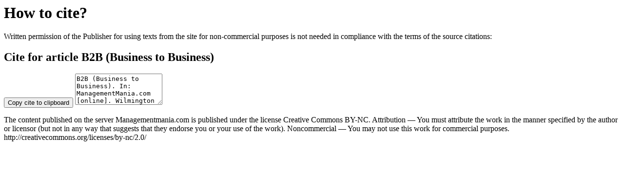

--- FILE ---
content_type: text/html; charset=utf-8
request_url: https://managementmania.com/en/cite/b2b-business-to-business
body_size: 828
content:
<h1>
How to cite?
</h1>
<p>Written permission of the Publisher for using texts from the site for non-commercial purposes is not needed in compliance with the terms of the source citations:</p>
<h2>
Cite for article
B2B (Business to Business)
</h2>
<button class='copy-btn btn btn-info' data-clipboard-target='#cite-code' data-copiedtext='Copied!' type='button'>
<span class='glyphicon glyphicon-import'></span>
<span class='btn-text'>Copy cite to clipboard</span>
</button>
<textarea class='cite-code form-control' id='cite-code' readonly='readonly' rows='4'>B2B (Business to Business). In: ManagementMania.com [online]. Wilmington (DE) 2011-2026, 08/16/2016 [cit. 01/26/2026]. Available at: https://managementmania.com/en/b2b-business-to-business</textarea>
<p>The content published on the server Managementmania.com is published under the license Creative Commons BY-NC. Attribution — You must attribute the work in the manner specified by the author or licensor (but not in any way that suggests that they endorse you or your use of the work). Noncommercial — You may not use this work for commercial purposes. http://creativecommons.org/licenses/by-nc/2.0/</p>
<script>
  //<![CDATA[
    var clipboard = new Clipboard('.copy-btn');
    clipboard.on('success', function(e) {
      //alert(e.trigger);
      //$('.copy-btn .btn-text').html($('.copy-btn').data("copiedtext"));
      $(e.trigger).find('.btn-text').html($(e.trigger).data("copiedtext"));
    });
  //]]>
</script>
